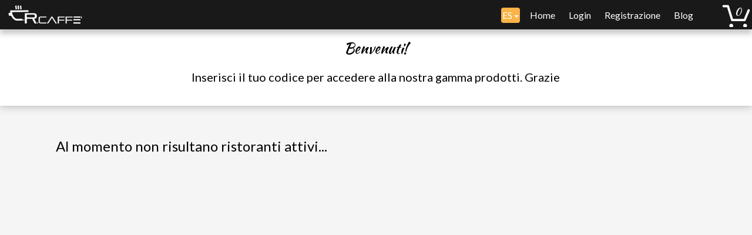

--- FILE ---
content_type: text/html; charset=UTF-8
request_url: https://menuof.com/site/crcaffe?lng=ES&lng=ES
body_size: 4681
content:
<!DOCTYPE HTML>
<!--
	Aesthetic by gettemplates.co
	Twitter: http://twitter.com/gettemplateco
	URL: http://gettemplates.co
-->
<html>
<style>

#mlist figure{
height:150px;
margin:0px;
}
#mpic{

}


</style>

	<head>
	<meta charset="utf-8">
	<meta http-equiv="X-UA-Compatible" content="IE=edge">
	<title>crcaffe scegli il locale</title>
	<meta name="viewport" content="width=device-width, initial-scale=1">
	<meta name="description" content="Scgli il locale e ordina online" />
	<meta name="keywords" content="Digital menu, menu digitale, ordini online, ristoranti, bar, pizzerie" />

  	<!-- Facebook and Twitter integration -->
	<meta property="og:title" content="Cerca ristoranti, pub, pizzerie intorno a te"/>
	<meta property="og:image" content="https://menuof.com/preview.jpg"/>
	<meta property="og:image:secure_url" content="https://menuof.com/preview.jpg"/>
	<meta property="og:url" content="https://menuof.com/"/>
	<meta property="og:site_name" content="Menuof.com"/>
	<meta property="og:description" content="Scopri i migliori ristoranti, pub, pizzerie intorno a te e consulta i menu."/>
	<meta name="twitter:title" content="Cerca ristoranti, pub, pizzerie intorno a te" />
	<meta name="twitter:image" content="https://menuof.com/preview.jpg" />
	<meta name="twitter:url" content="https://menuof.com/" />
	<meta name="twitter:card" content="" />

	<!-- Place favicon.ico and apple-touch-icon.png in the root directory -->
	<link rel="shortcut icon" href="/icon.ico">
	
	<link href="https://fonts.googleapis.com/css?family=Lato:300,400,700" rel="stylesheet">
	<link href="https://fonts.googleapis.com/css?family=Kaushan+Script" rel="stylesheet">
	
	<!-- Animate.css -->
	<link rel="stylesheet" href="/css/animate.css">
	<!-- Icomoon Icon Fonts-->
	<link rel="stylesheet" href="/css/icomoon.css">
	<!-- Themify Icons-->
	<link rel="stylesheet" href="/css/themify-icons.css">
	<!-- Bootstrap  -->
	<link rel="stylesheet" href="/css/bootstrap.css">

	<!-- Magnific Popup -->
	<link rel="stylesheet" href="/css/magnific-popup.css">

	<!-- Bootstrap DateTimePicker -->
	<link rel="stylesheet" href="/css/bootstrap-datetimepicker.min.css">

	<!-- Owl Carousel  -->
	<link rel="stylesheet" href="/css/owl.carousel.min.css">
	<link rel="stylesheet" href="/css/owl.theme.default.min.css">

	<!-- Theme style  -->
	<link rel="stylesheet" href="/css/style.css">
	<script src="/js/menu.js?lng=0" type="text/javascript"></script>
	
	<!-- Modernizr JS -->
	<script src="/js/modernizr-2.6.2.min.js"></script>
	<!-- FOR IE9 below -->
	<!--[if lt IE 9]>
	<script src="/js/respond.min.js"></script>
	<![endif]-->
	<script>
      // This example displays an address form, using the autocomplete feature
      // of the Google Places API to help users fill in the information.

      // This example requires the Places library. Include the libraries=places
      // parameter when you first load the API. For example:
      // <script src="https://maps.googleapis.com/maps/api/js?key=YOUR_API_KEY&libraries=places">
	var place="";
	var a ="";
	
      var placeSearch, autocomplete;
      var componentForm = {
        street_number: 'short_name',
        route: 'long_name',
        locality: 'long_name',
        administrative_area_level_1: 'short_name',
        country: 'long_name',
        postal_code: 'short_name'
      };

      function initAutocomplete() {
        // Create the autocomplete object, restricting the search to geographical
        // location types.
        autocomplete = new google.maps.places.Autocomplete(
            /** @type {!HTMLInputElement} */(document.getElementById('autocomplete')),
            {types: ['geocode']});

        // When the user selects an address from the dropdown, populate the address
        // fields in the form.
        autocomplete.addListener('place_changed', fillInAddress);
      }

      function fillInAddress() {
        // Get the place details from the autocomplete object.
        place = autocomplete.getPlace();

       /* for (var component in componentForm) {
          document.getElementById(component).value = '';
          document.getElementById(component).disabled = false;
        }

        // Get each component of the address from the place details
        // and fill the corresponding field on the form.
        for (var i = 0; i < place.address_components.length; i++) {
          var addressType = place.address_components[i].types[0];
          if (componentForm[addressType]) {
            var val = place.address_components[i][componentForm[addressType]];
            document.getElementById(addressType).value = val;
          }
        }*/
		//alert(place.geometry.location);
		a = String(place.geometry.location);

      }

      // Bias the autocomplete object to the user's geographical location,
      // as supplied by the browser's 'navigator.geolocation' object.
      function geolocate() {
        if (navigator.geolocation) {
          navigator.geolocation.getCurrentPosition(function(position) {
            var geolocation = {
              lat: position.coords.latitude,
              lng: position.coords.longitude
            };
            var circle = new google.maps.Circle({
              center: geolocation,
              radius: position.coords.accuracy
            });
            autocomplete.setBounds(circle.getBounds());
          });
        }
      }
	  
	  function relocate(){
		  	//	var a = "(3.45,567)";
		var parse = a.replace("(","[");
		var parse = parse.replace(")","]");
		var coord ="";
		if(parse!=''){
		var xy = JSON.parse(parse);
		coord = xy[0]+"/"+xy[1];
		}
		else coord="/";
		//var xy = JSON.parse(parse);
		//alert(xy[1]);
		  window.location.href='/restaurants/'+coord+"?a="+document.getElementById('autocomplete').value+"&c="+document.getElementById('category').value;//+place.geometry.location[0]+'&log='+place.geometry.location[1];
	  }
	  var outt ="";
	  function gotor(url){
		  /*if(url == '/site/rosmo-areaagenti'){
			outt = "";
			outt+='<h2>Inserire password</h2><div class="row form-group" id="elem0opt1">';
			outt+='<div class="col-md-12 col-sm-12 col-xs-12">';
			outt+='<input type="password" id="rosmopsw" class="opt form-control reg" name="Descrizione" style="" value="">';
			outt+='</div>';
			outt+='</div>';
			outt+='<div class="row form-group">';
			outt+='<center><button type="button" style="margin-top:10px;" class="btn btn-info" onclick="auth(\''+url+'\');return false;"><span class="ti-eye"></span> Conferma</button></center>';
			outt+='</div>';
			
			  newind('aut',outt);
		  }
		  else*/ 	window.location.href = url;
	  }
	  
	  function auth(url){
		  if(url == '/site/rosmo-areaagenti' && document.getElementById("rosmopsw").value=="1582")window.location.href = url;
		  else post("Password errata",0);
	  }
	  
	 function err(v){
		if (v.src != '/defaultpic2.png') v.src = '/defaultpic2.png';	
	}
		window.onload = function() {
			initAutocomplete();
	};
    </script>
    <script src="https://maps.googleapis.com/maps/api/js?key=AIzaSyDXbffpyZworvVG-Oa4sH61pAYOM9pyqHY&libraries=places"
        async defer></script>
<!-- Global site tag (gtag.js) - Google Analytics -->
<script async src="https://www.googletagmanager.com/gtag/js?id=UA-116020550-1"></script>
<script>
  window.dataLayer = window.dataLayer || [];
  function gtag(){dataLayer.push(arguments);}
  gtag('js', new Date());

  gtag('config', 'UA-116020550-1');
</script>

<!-- Facebook Pixel Code -->
<script>
  !function(f,b,e,v,n,t,s)
  {if(f.fbq)return;n=f.fbq=function(){n.callMethod?
  n.callMethod.apply(n,arguments):n.queue.push(arguments)};
  if(!f._fbq)f._fbq=n;n.push=n;n.loaded=!0;n.version='2.0';
  n.queue=[];t=b.createElement(e);t.async=!0;
  t.src=v;s=b.getElementsByTagName(e)[0];
  s.parentNode.insertBefore(t,s)}(window, document,'script',
  'https://connect.facebook.net/en_US/fbevents.js');
  fbq('init', '1866720483435494');
  fbq('track', 'PageView');
</script>
<noscript><img height="1" width="1" style="display:none"
  src="https://www.facebook.com/tr?id=1866720483435494&ev=PageView&noscript=1"
/></noscript>
<!-- End Facebook Pixel Code -->

	</head>
	<body>
		
	<div class="gtco-loader"></div>
	<center>
	<div id="prompt" class="prompt" style="display:none;z-index:9999" onclick="">		<div class="closing">
		<img id="close" class="animate-box  imclose" src="close2.png" onclick="document.getElementById('prompt').style.display='none';">
		</div>
		<div id="lay1" class="animate-box arr layer" onmouseover="ww=0;" onmouseout="ww=1">
		<div class="pcont" id="">
			<form id="imgupl" action="#" name="imgupl">
			<textarea id="posti" name="img" style="display:none"></textarea>
			<center>
				<div id="res"></div>
			</center>
			</form>
		</div>
		</div>
	</div>
	</center>
	
	<div id="page">

	
			<style>
	/*h2 {color: #ff0000 !important;}
	.price {color: #ff0000 !important;}*/
	
	</style>
	<!-- <div class="page-inner"> -->
	<nav class="gtco-nav" role="navigation" style="background-image:url('/bgh.png');border:none;height:50px;">
		<div class="gtco-container maxcnt" style="">
			
			<div class="row">
				<div class="col-md-4 col-sm-4 col-xs-12" style="background-color:rgb(0,0,0,0);border:none">
									<div id="gtco-logo"><a href="/site/crcaffe" style="color:white;"><img src="/logos/crcaffe.png" style="height:35px;"></a></div>
				</div>
				<div class="col-md-8 col-sm-8 col-xs-1 text-right coll">
					<span style="float:right;padding:0px">
					<span class="menu-1" style="float:left;position:relative;margin:10px 10px 0px 0px">
					<ul>
					<li><span class="dropdown" style="padding:0px;">
						<button class="btn btn-primary dropdown-toggle" type="button" data-toggle="dropdown" style="padding:0px;">
						ES						<span class="caret"></span></button>
						<ul class="dropdown-menu">
							<li><a href="/site/crcaffe?lng=ES&lng=ES&lng=IT" style="padding:10px;color:black"><img src="/images/IT.png"> Italiano</a></li>
							<li><a href="/site/crcaffe?lng=ES&lng=ES&lng=EN" style="padding:10px;color:black"><img src="/images/EN.png"> English</a></li>
							<li><a href="/site/crcaffe?lng=ES&lng=ES&lng=ES" style="padding:10px;color:black"><img src="/images/ES.png"> Espa&ntilde;ol</a></li>
							<li><a href="/site/crcaffe?lng=ES&lng=ES&lng=FR" style="padding:10px;color:black"><img src="/images/FR.png"> Fran&ccedil;ais</a></li>
							<li><a href="/site/crcaffe?lng=ES&lng=ES&lng=DE" style="padding:10px;color:black"><img src="/images/DE.png"> Deutsche</a></li>
							<li><a href="/site/crcaffe?lng=ES&lng=ES&lng=PT" style="padding:10px;color:black"><img src="/images/PT.png"> Portugu&ecirc;s</a></li>
							<li><a href="/site/crcaffe?lng=ES&lng=ES&lng=CH" style="padding:10px;color:black"><img src="/images/CH.png"> Chinese</a></li>
							<li><a href="/site/crcaffe?lng=ES&lng=ES&lng=RU" style="padding:10px;color:black"><img src="/images/RU.png"> Russian</a></li>
						</ul>
					</span></li>
												<li><a href="/site/crcaffe"><span class="ti-home mobile-menu-item"></span> Home</a></li>
						<li><a href="/site/crcaffe/login"><span class="mobile-menu-item ti-key"></span> Login</a></li><li><a href="/site/crcaffe/registrazione?user"><span class="mobile-menu-item ti-user"></span> Registrazione</a></li><li><a href="/site/crcaffe/blog"><span class="mobile-menu-item ti-announcement"></span> Blog</a></li>					</ul>
					</span>
					<span class="custom ola">
										<ul>
						<li class="has-dropdown">
							<a href="#" onclick="return false;"><span class="cart" style="margin:0px 10px 0px 15px;"><input id="checkout" type="text" value="0" class="cursive-font newcart" style="" readonly></span></a>
							<ul class="dropdown select">
								Il carrello &egrave; vuoto							</ul>
						</li>
					</ul>
										<div id="provaz" class="addtocart animate-box" style="display:none;" onclick="this.style.display='none'">
						<span></span>
					</div>
					</span>
					</span>
				</div>
			</div>
		</div>
	</nav>	
	<div class="gtco-section shadow" style="padding-top:50px;padding-bottom: 1em;margin-bottom:20px;height:180px;background-color:white;background-size: 100%;background-repeat:no-repeat;border-bottom:10px solid white">
		<div class="gtco-container"  style="z-index:1000;">
			<div class="row" style="">
				<div class="col-md-8 col-md-offset-2 text-center gtco-heading"  style="padding-bottom: 1em;margin-bottom:0px;">
															<h3 class="cursive-font" style="color:black">Benvenuti!</h3>
					<p style="margin-bottom:0px;color:black">Inserisci il tuo codice per accedere alla nostra gamma prodotti. Grazie
										</p>
				</div>
			</div>

		</div>
	</div>

	<div class="gtco-section" style="padding-top: 1em;background:transparent">
		<div class="gtco-container" style="height:100%;min-height:450px">
			<div id="mlist" class="row" style="">
				<h3>Al momento non risultano ristoranti attivi...</h3>				

			</div>
		</div>
	</div>


		<!-- </div> -->

	</div>

	<div class="gototop js-top">
		<a href="#" class="js-gotop"><i class="icon-arrow-up"></i></a>
	</div>
	
	<!-- jQuery -->
	<script src="/js/jquery.min.js"></script>
	<!-- jQuery Easing -->
	<script src="/js/jquery.easing.1.3.js"></script>
	<!-- Bootstrap -->
	<script src="/js/bootstrap.min.js"></script>
	<!-- Waypoints -->
	<script src="/js/jquery.waypoints.min.js"></script>
	<!-- Carousel -->
	<script src="/js/owl.carousel.min.js"></script>
	<!-- countTo -->
	<script src="/js/jquery.countTo.js"></script>

	<!-- Stellar Parallax -->
	<script src="/js/jquery.stellar.min.js"></script>

	<!-- Magnific Popup -->
	<script src="/js/jquery.magnific-popup.min.js"></script>
	<script src="/js/magnific-popup-options.js"></script>
	
	<script src="/js/moment.min.js"></script>
	<script src="/js/bootstrap-datetimepicker.min.js"></script>


	<!-- Main -->
	<script src="/js/main.js"></script>

	</body>
</html>

